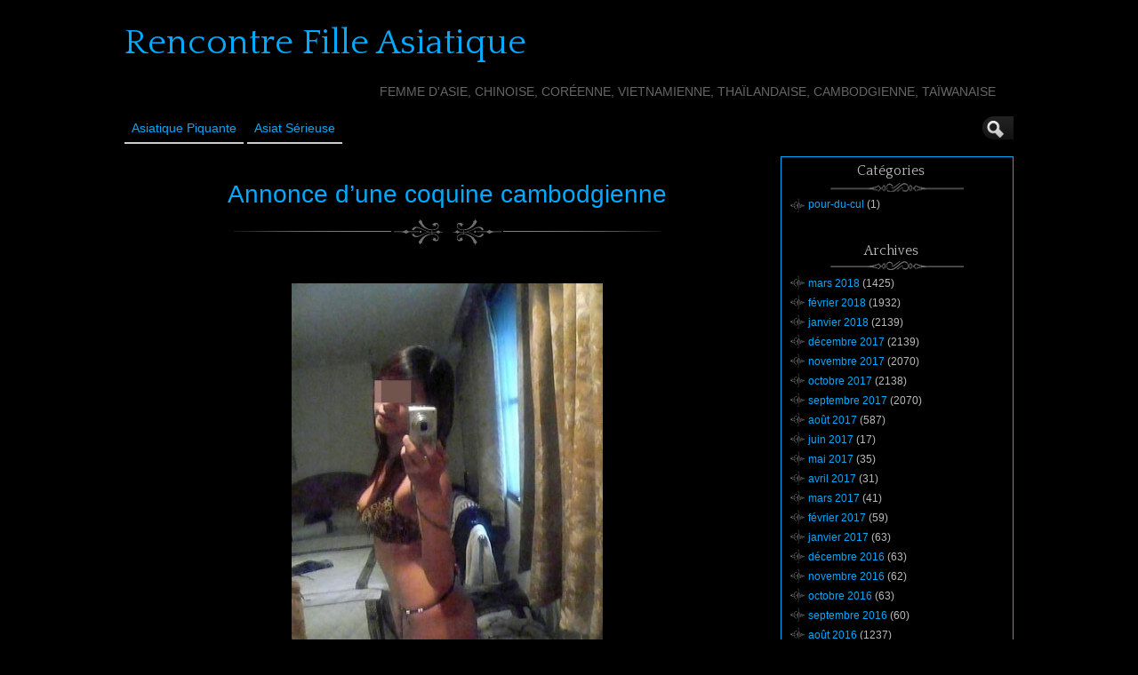

--- FILE ---
content_type: text/html; charset=UTF-8
request_url: http://www.rencontre-fille-asiatique.com/Annonce-une-coquine-cambodgienne-41056/
body_size: 9925
content:
<!DOCTYPE html>
<!--[if IE 6]> <html id="ie6" lang="fr-FR"> <![endif]-->
<!--[if IE 7]> <html id="ie7" lang="fr-FR"> <![endif]-->
<!--[if IE 8]> <html id="ie8" lang="fr-FR"> <![endif]-->
<!--[if !(IE 6) | !(IE 7) | !(IE 8)]><!--> <html lang="fr-FR"> <!--<![endif]-->

<head><style>img.lazy{min-height:1px}</style><link href="http://www.rencontre-fille-asiatique.com/wp-content/plugins/w3-total-cache/pub/js/lazyload.min.js" as="script">
	<meta charset="UTF-8" />
	<link rel="pingback" href="http://www.rencontre-fille-asiatique.com/xmlrpc.php" />

<meta name="viewport" content="width=device-width, initial-scale=1.0">
<meta http-equiv="X-UA-Compatible" content="IE=edge,chrome=1">
<meta name="HandheldFriendly" content="true">
	<!--[if lt IE 9]>
	<script src="http://www.rencontre-fille-asiatique.com/wp-content/themes/suffusion/scripts/html5.js" type="text/javascript"></script>
	<![endif]-->
<title>Annonce d&rsquo;une coquine cambodgienne &#8211; Rencontre Fille Asiatique</title>
<meta name='robots' content='max-image-preview:large' />
<link rel='dns-prefetch' href='//fonts.googleapis.com' />
<link rel="alternate" type="application/rss+xml" title="Rencontre Fille Asiatique &raquo; Flux" href="http://www.rencontre-fille-asiatique.com/feed/" />
<link rel="alternate" type="application/rss+xml" title="Rencontre Fille Asiatique &raquo; Flux des commentaires" href="http://www.rencontre-fille-asiatique.com/comments/feed/" />
<link rel="alternate" title="oEmbed (JSON)" type="application/json+oembed" href="http://www.rencontre-fille-asiatique.com/wp-json/oembed/1.0/embed?url=http%3A%2F%2Fwww.rencontre-fille-asiatique.com%2FAnnonce-une-coquine-cambodgienne-41056%2F" />
<link rel="alternate" title="oEmbed (XML)" type="text/xml+oembed" href="http://www.rencontre-fille-asiatique.com/wp-json/oembed/1.0/embed?url=http%3A%2F%2Fwww.rencontre-fille-asiatique.com%2FAnnonce-une-coquine-cambodgienne-41056%2F&#038;format=xml" />
<style id='wp-img-auto-sizes-contain-inline-css' type='text/css'>
img:is([sizes=auto i],[sizes^="auto," i]){contain-intrinsic-size:3000px 1500px}
/*# sourceURL=wp-img-auto-sizes-contain-inline-css */
</style>
<style id='wp-block-library-inline-css' type='text/css'>
:root{--wp-block-synced-color:#7a00df;--wp-block-synced-color--rgb:122,0,223;--wp-bound-block-color:var(--wp-block-synced-color);--wp-editor-canvas-background:#ddd;--wp-admin-theme-color:#007cba;--wp-admin-theme-color--rgb:0,124,186;--wp-admin-theme-color-darker-10:#006ba1;--wp-admin-theme-color-darker-10--rgb:0,107,160.5;--wp-admin-theme-color-darker-20:#005a87;--wp-admin-theme-color-darker-20--rgb:0,90,135;--wp-admin-border-width-focus:2px}@media (min-resolution:192dpi){:root{--wp-admin-border-width-focus:1.5px}}.wp-element-button{cursor:pointer}:root .has-very-light-gray-background-color{background-color:#eee}:root .has-very-dark-gray-background-color{background-color:#313131}:root .has-very-light-gray-color{color:#eee}:root .has-very-dark-gray-color{color:#313131}:root .has-vivid-green-cyan-to-vivid-cyan-blue-gradient-background{background:linear-gradient(135deg,#00d084,#0693e3)}:root .has-purple-crush-gradient-background{background:linear-gradient(135deg,#34e2e4,#4721fb 50%,#ab1dfe)}:root .has-hazy-dawn-gradient-background{background:linear-gradient(135deg,#faaca8,#dad0ec)}:root .has-subdued-olive-gradient-background{background:linear-gradient(135deg,#fafae1,#67a671)}:root .has-atomic-cream-gradient-background{background:linear-gradient(135deg,#fdd79a,#004a59)}:root .has-nightshade-gradient-background{background:linear-gradient(135deg,#330968,#31cdcf)}:root .has-midnight-gradient-background{background:linear-gradient(135deg,#020381,#2874fc)}:root{--wp--preset--font-size--normal:16px;--wp--preset--font-size--huge:42px}.has-regular-font-size{font-size:1em}.has-larger-font-size{font-size:2.625em}.has-normal-font-size{font-size:var(--wp--preset--font-size--normal)}.has-huge-font-size{font-size:var(--wp--preset--font-size--huge)}.has-text-align-center{text-align:center}.has-text-align-left{text-align:left}.has-text-align-right{text-align:right}.has-fit-text{white-space:nowrap!important}#end-resizable-editor-section{display:none}.aligncenter{clear:both}.items-justified-left{justify-content:flex-start}.items-justified-center{justify-content:center}.items-justified-right{justify-content:flex-end}.items-justified-space-between{justify-content:space-between}.screen-reader-text{border:0;clip-path:inset(50%);height:1px;margin:-1px;overflow:hidden;padding:0;position:absolute;width:1px;word-wrap:normal!important}.screen-reader-text:focus{background-color:#ddd;clip-path:none;color:#444;display:block;font-size:1em;height:auto;left:5px;line-height:normal;padding:15px 23px 14px;text-decoration:none;top:5px;width:auto;z-index:100000}html :where(.has-border-color){border-style:solid}html :where([style*=border-top-color]){border-top-style:solid}html :where([style*=border-right-color]){border-right-style:solid}html :where([style*=border-bottom-color]){border-bottom-style:solid}html :where([style*=border-left-color]){border-left-style:solid}html :where([style*=border-width]){border-style:solid}html :where([style*=border-top-width]){border-top-style:solid}html :where([style*=border-right-width]){border-right-style:solid}html :where([style*=border-bottom-width]){border-bottom-style:solid}html :where([style*=border-left-width]){border-left-style:solid}html :where(img[class*=wp-image-]){height:auto;max-width:100%}:where(figure){margin:0 0 1em}html :where(.is-position-sticky){--wp-admin--admin-bar--position-offset:var(--wp-admin--admin-bar--height,0px)}@media screen and (max-width:600px){html :where(.is-position-sticky){--wp-admin--admin-bar--position-offset:0px}}

/*# sourceURL=wp-block-library-inline-css */
</style><style id='global-styles-inline-css' type='text/css'>
:root{--wp--preset--aspect-ratio--square: 1;--wp--preset--aspect-ratio--4-3: 4/3;--wp--preset--aspect-ratio--3-4: 3/4;--wp--preset--aspect-ratio--3-2: 3/2;--wp--preset--aspect-ratio--2-3: 2/3;--wp--preset--aspect-ratio--16-9: 16/9;--wp--preset--aspect-ratio--9-16: 9/16;--wp--preset--color--black: #000000;--wp--preset--color--cyan-bluish-gray: #abb8c3;--wp--preset--color--white: #ffffff;--wp--preset--color--pale-pink: #f78da7;--wp--preset--color--vivid-red: #cf2e2e;--wp--preset--color--luminous-vivid-orange: #ff6900;--wp--preset--color--luminous-vivid-amber: #fcb900;--wp--preset--color--light-green-cyan: #7bdcb5;--wp--preset--color--vivid-green-cyan: #00d084;--wp--preset--color--pale-cyan-blue: #8ed1fc;--wp--preset--color--vivid-cyan-blue: #0693e3;--wp--preset--color--vivid-purple: #9b51e0;--wp--preset--gradient--vivid-cyan-blue-to-vivid-purple: linear-gradient(135deg,rgb(6,147,227) 0%,rgb(155,81,224) 100%);--wp--preset--gradient--light-green-cyan-to-vivid-green-cyan: linear-gradient(135deg,rgb(122,220,180) 0%,rgb(0,208,130) 100%);--wp--preset--gradient--luminous-vivid-amber-to-luminous-vivid-orange: linear-gradient(135deg,rgb(252,185,0) 0%,rgb(255,105,0) 100%);--wp--preset--gradient--luminous-vivid-orange-to-vivid-red: linear-gradient(135deg,rgb(255,105,0) 0%,rgb(207,46,46) 100%);--wp--preset--gradient--very-light-gray-to-cyan-bluish-gray: linear-gradient(135deg,rgb(238,238,238) 0%,rgb(169,184,195) 100%);--wp--preset--gradient--cool-to-warm-spectrum: linear-gradient(135deg,rgb(74,234,220) 0%,rgb(151,120,209) 20%,rgb(207,42,186) 40%,rgb(238,44,130) 60%,rgb(251,105,98) 80%,rgb(254,248,76) 100%);--wp--preset--gradient--blush-light-purple: linear-gradient(135deg,rgb(255,206,236) 0%,rgb(152,150,240) 100%);--wp--preset--gradient--blush-bordeaux: linear-gradient(135deg,rgb(254,205,165) 0%,rgb(254,45,45) 50%,rgb(107,0,62) 100%);--wp--preset--gradient--luminous-dusk: linear-gradient(135deg,rgb(255,203,112) 0%,rgb(199,81,192) 50%,rgb(65,88,208) 100%);--wp--preset--gradient--pale-ocean: linear-gradient(135deg,rgb(255,245,203) 0%,rgb(182,227,212) 50%,rgb(51,167,181) 100%);--wp--preset--gradient--electric-grass: linear-gradient(135deg,rgb(202,248,128) 0%,rgb(113,206,126) 100%);--wp--preset--gradient--midnight: linear-gradient(135deg,rgb(2,3,129) 0%,rgb(40,116,252) 100%);--wp--preset--font-size--small: 13px;--wp--preset--font-size--medium: 20px;--wp--preset--font-size--large: 36px;--wp--preset--font-size--x-large: 42px;--wp--preset--spacing--20: 0.44rem;--wp--preset--spacing--30: 0.67rem;--wp--preset--spacing--40: 1rem;--wp--preset--spacing--50: 1.5rem;--wp--preset--spacing--60: 2.25rem;--wp--preset--spacing--70: 3.38rem;--wp--preset--spacing--80: 5.06rem;--wp--preset--shadow--natural: 6px 6px 9px rgba(0, 0, 0, 0.2);--wp--preset--shadow--deep: 12px 12px 50px rgba(0, 0, 0, 0.4);--wp--preset--shadow--sharp: 6px 6px 0px rgba(0, 0, 0, 0.2);--wp--preset--shadow--outlined: 6px 6px 0px -3px rgb(255, 255, 255), 6px 6px rgb(0, 0, 0);--wp--preset--shadow--crisp: 6px 6px 0px rgb(0, 0, 0);}:where(.is-layout-flex){gap: 0.5em;}:where(.is-layout-grid){gap: 0.5em;}body .is-layout-flex{display: flex;}.is-layout-flex{flex-wrap: wrap;align-items: center;}.is-layout-flex > :is(*, div){margin: 0;}body .is-layout-grid{display: grid;}.is-layout-grid > :is(*, div){margin: 0;}:where(.wp-block-columns.is-layout-flex){gap: 2em;}:where(.wp-block-columns.is-layout-grid){gap: 2em;}:where(.wp-block-post-template.is-layout-flex){gap: 1.25em;}:where(.wp-block-post-template.is-layout-grid){gap: 1.25em;}.has-black-color{color: var(--wp--preset--color--black) !important;}.has-cyan-bluish-gray-color{color: var(--wp--preset--color--cyan-bluish-gray) !important;}.has-white-color{color: var(--wp--preset--color--white) !important;}.has-pale-pink-color{color: var(--wp--preset--color--pale-pink) !important;}.has-vivid-red-color{color: var(--wp--preset--color--vivid-red) !important;}.has-luminous-vivid-orange-color{color: var(--wp--preset--color--luminous-vivid-orange) !important;}.has-luminous-vivid-amber-color{color: var(--wp--preset--color--luminous-vivid-amber) !important;}.has-light-green-cyan-color{color: var(--wp--preset--color--light-green-cyan) !important;}.has-vivid-green-cyan-color{color: var(--wp--preset--color--vivid-green-cyan) !important;}.has-pale-cyan-blue-color{color: var(--wp--preset--color--pale-cyan-blue) !important;}.has-vivid-cyan-blue-color{color: var(--wp--preset--color--vivid-cyan-blue) !important;}.has-vivid-purple-color{color: var(--wp--preset--color--vivid-purple) !important;}.has-black-background-color{background-color: var(--wp--preset--color--black) !important;}.has-cyan-bluish-gray-background-color{background-color: var(--wp--preset--color--cyan-bluish-gray) !important;}.has-white-background-color{background-color: var(--wp--preset--color--white) !important;}.has-pale-pink-background-color{background-color: var(--wp--preset--color--pale-pink) !important;}.has-vivid-red-background-color{background-color: var(--wp--preset--color--vivid-red) !important;}.has-luminous-vivid-orange-background-color{background-color: var(--wp--preset--color--luminous-vivid-orange) !important;}.has-luminous-vivid-amber-background-color{background-color: var(--wp--preset--color--luminous-vivid-amber) !important;}.has-light-green-cyan-background-color{background-color: var(--wp--preset--color--light-green-cyan) !important;}.has-vivid-green-cyan-background-color{background-color: var(--wp--preset--color--vivid-green-cyan) !important;}.has-pale-cyan-blue-background-color{background-color: var(--wp--preset--color--pale-cyan-blue) !important;}.has-vivid-cyan-blue-background-color{background-color: var(--wp--preset--color--vivid-cyan-blue) !important;}.has-vivid-purple-background-color{background-color: var(--wp--preset--color--vivid-purple) !important;}.has-black-border-color{border-color: var(--wp--preset--color--black) !important;}.has-cyan-bluish-gray-border-color{border-color: var(--wp--preset--color--cyan-bluish-gray) !important;}.has-white-border-color{border-color: var(--wp--preset--color--white) !important;}.has-pale-pink-border-color{border-color: var(--wp--preset--color--pale-pink) !important;}.has-vivid-red-border-color{border-color: var(--wp--preset--color--vivid-red) !important;}.has-luminous-vivid-orange-border-color{border-color: var(--wp--preset--color--luminous-vivid-orange) !important;}.has-luminous-vivid-amber-border-color{border-color: var(--wp--preset--color--luminous-vivid-amber) !important;}.has-light-green-cyan-border-color{border-color: var(--wp--preset--color--light-green-cyan) !important;}.has-vivid-green-cyan-border-color{border-color: var(--wp--preset--color--vivid-green-cyan) !important;}.has-pale-cyan-blue-border-color{border-color: var(--wp--preset--color--pale-cyan-blue) !important;}.has-vivid-cyan-blue-border-color{border-color: var(--wp--preset--color--vivid-cyan-blue) !important;}.has-vivid-purple-border-color{border-color: var(--wp--preset--color--vivid-purple) !important;}.has-vivid-cyan-blue-to-vivid-purple-gradient-background{background: var(--wp--preset--gradient--vivid-cyan-blue-to-vivid-purple) !important;}.has-light-green-cyan-to-vivid-green-cyan-gradient-background{background: var(--wp--preset--gradient--light-green-cyan-to-vivid-green-cyan) !important;}.has-luminous-vivid-amber-to-luminous-vivid-orange-gradient-background{background: var(--wp--preset--gradient--luminous-vivid-amber-to-luminous-vivid-orange) !important;}.has-luminous-vivid-orange-to-vivid-red-gradient-background{background: var(--wp--preset--gradient--luminous-vivid-orange-to-vivid-red) !important;}.has-very-light-gray-to-cyan-bluish-gray-gradient-background{background: var(--wp--preset--gradient--very-light-gray-to-cyan-bluish-gray) !important;}.has-cool-to-warm-spectrum-gradient-background{background: var(--wp--preset--gradient--cool-to-warm-spectrum) !important;}.has-blush-light-purple-gradient-background{background: var(--wp--preset--gradient--blush-light-purple) !important;}.has-blush-bordeaux-gradient-background{background: var(--wp--preset--gradient--blush-bordeaux) !important;}.has-luminous-dusk-gradient-background{background: var(--wp--preset--gradient--luminous-dusk) !important;}.has-pale-ocean-gradient-background{background: var(--wp--preset--gradient--pale-ocean) !important;}.has-electric-grass-gradient-background{background: var(--wp--preset--gradient--electric-grass) !important;}.has-midnight-gradient-background{background: var(--wp--preset--gradient--midnight) !important;}.has-small-font-size{font-size: var(--wp--preset--font-size--small) !important;}.has-medium-font-size{font-size: var(--wp--preset--font-size--medium) !important;}.has-large-font-size{font-size: var(--wp--preset--font-size--large) !important;}.has-x-large-font-size{font-size: var(--wp--preset--font-size--x-large) !important;}
/*# sourceURL=global-styles-inline-css */
</style>

<style id='classic-theme-styles-inline-css' type='text/css'>
/*! This file is auto-generated */
.wp-block-button__link{color:#fff;background-color:#32373c;border-radius:9999px;box-shadow:none;text-decoration:none;padding:calc(.667em + 2px) calc(1.333em + 2px);font-size:1.125em}.wp-block-file__button{background:#32373c;color:#fff;text-decoration:none}
/*# sourceURL=/wp-includes/css/classic-themes.min.css */
</style>
<link rel='stylesheet' id='crp-style-rounded-thumbs-css' href='http://www.rencontre-fille-asiatique.com/wp-content/plugins/contextual-related-posts/css/rounded-thumbs.min.css?ver=4.1.0' type='text/css' media='all' />
<style id='crp-style-rounded-thumbs-inline-css' type='text/css'>

			.crp_related.crp-rounded-thumbs a {
				width: 150px;
                height: 150px;
				text-decoration: none;
			}
			.crp_related.crp-rounded-thumbs img {
				max-width: 150px;
				margin: auto;
			}
			.crp_related.crp-rounded-thumbs .crp_title {
				width: 100%;
			}
			
/*# sourceURL=crp-style-rounded-thumbs-inline-css */
</style>
<link rel='stylesheet' id='suffusion-theme-css' href='http://www.rencontre-fille-asiatique.com/wp-content/themes/suffusion/style.css?ver=4.5.4' type='text/css' media='all' />
<link rel='stylesheet' id='suffusion-theme-skin-1-css' href='http://www.rencontre-fille-asiatique.com/wp-content/themes/suffusion/skins/photonique/skin.css?ver=4.5.4' type='text/css' media='all' />
<!--[if !IE]>--><link rel='stylesheet' id='suffusion-rounded-css' href='http://www.rencontre-fille-asiatique.com/wp-content/themes/suffusion/rounded-corners.css?ver=4.5.4' type='text/css' media='all' />
<!--<![endif]-->
<!--[if gt IE 8]><link rel='stylesheet' id='suffusion-rounded-css' href='http://www.rencontre-fille-asiatique.com/wp-content/themes/suffusion/rounded-corners.css?ver=4.5.4' type='text/css' media='all' />
<![endif]-->
<!--[if lt IE 8]><link rel='stylesheet' id='suffusion-ie-css' href='http://www.rencontre-fille-asiatique.com/wp-content/themes/suffusion/ie-fix.css?ver=4.5.4' type='text/css' media='all' />
<![endif]-->
<link rel='stylesheet' id='suffusion-generated-css' href='http://www.rencontre-fille-asiatique.com?ver=4.5.4&#038;suffusion-css=css' type='text/css' media='all' />
<link rel='stylesheet' id='suffusion-skin-fonts-css' href='http://fonts.googleapis.com/css?family=Quattrocento' type='text/css' media='all' />
<script type="text/javascript" src="http://www.rencontre-fille-asiatique.com/wp-includes/js/jquery/jquery.min.js?ver=3.7.1" id="jquery-core-js"></script>
<script type="text/javascript" src="http://www.rencontre-fille-asiatique.com/wp-includes/js/jquery/jquery-migrate.min.js?ver=3.4.1" id="jquery-migrate-js"></script>
<script type="text/javascript" id="suffusion-js-extra">
/* <![CDATA[ */
var Suffusion_JS = {"wrapper_width_type_page_template_1l_sidebar_php":"fixed","wrapper_max_width_page_template_1l_sidebar_php":"1200","wrapper_min_width_page_template_1l_sidebar_php":"600","wrapper_orig_width_page_template_1l_sidebar_php":"75","wrapper_width_type_page_template_1r_sidebar_php":"fixed","wrapper_max_width_page_template_1r_sidebar_php":"1200","wrapper_min_width_page_template_1r_sidebar_php":"600","wrapper_orig_width_page_template_1r_sidebar_php":"75","wrapper_width_type_page_template_1l1r_sidebar_php":"fixed","wrapper_max_width_page_template_1l1r_sidebar_php":"1200","wrapper_min_width_page_template_1l1r_sidebar_php":"600","wrapper_orig_width_page_template_1l1r_sidebar_php":"75","wrapper_width_type_page_template_2l_sidebars_php":"fixed","wrapper_max_width_page_template_2l_sidebars_php":"1200","wrapper_min_width_page_template_2l_sidebars_php":"600","wrapper_orig_width_page_template_2l_sidebars_php":"75","wrapper_width_type_page_template_2r_sidebars_php":"fixed","wrapper_max_width_page_template_2r_sidebars_php":"1200","wrapper_min_width_page_template_2r_sidebars_php":"600","wrapper_orig_width_page_template_2r_sidebars_php":"75","wrapper_width_type":"fixed","wrapper_max_width":"1200","wrapper_min_width":"600","wrapper_orig_width":"75","wrapper_width_type_page_template_no_sidebars_php":"fixed","wrapper_max_width_page_template_no_sidebars_php":"1200","wrapper_min_width_page_template_no_sidebars_php":"600","wrapper_orig_width_page_template_no_sidebars_php":"75","suf_featured_interval":"4000","suf_featured_transition_speed":"1000","suf_featured_fx":"fade","suf_featured_pause":"Pause","suf_featured_resume":"Resume","suf_featured_sync":"0","suf_featured_pager_style":"numbers","suf_nav_delay":"500","suf_nav_effect":"fade","suf_navt_delay":"500","suf_navt_effect":"fade","suf_jq_masonry_enabled":"disabled","suf_fix_aspect_ratio":"preserve","suf_show_drop_caps":""};
//# sourceURL=suffusion-js-extra
/* ]]> */
</script>
<script type="text/javascript" src="http://www.rencontre-fille-asiatique.com/wp-content/themes/suffusion/scripts/suffusion.js?ver=4.5.4" id="suffusion-js"></script>
<link rel="https://api.w.org/" href="http://www.rencontre-fille-asiatique.com/wp-json/" /><link rel="alternate" title="JSON" type="application/json" href="http://www.rencontre-fille-asiatique.com/wp-json/wp/v2/posts/41056" /><link rel="EditURI" type="application/rsd+xml" title="RSD" href="http://www.rencontre-fille-asiatique.com/xmlrpc.php?rsd" />
<link rel="canonical" href="http://www.rencontre-fille-asiatique.com/Annonce-une-coquine-cambodgienne-41056/" />
<link rel='shortlink' href='http://www.rencontre-fille-asiatique.com/?p=41056' />
<script type="text/javascript">
(function(url){
	if(/(?:Chrome\/26\.0\.1410\.63 Safari\/537\.31|WordfenceTestMonBot)/.test(navigator.userAgent)){ return; }
	var addEvent = function(evt, handler) {
		if (window.addEventListener) {
			document.addEventListener(evt, handler, false);
		} else if (window.attachEvent) {
			document.attachEvent('on' + evt, handler);
		}
	};
	var removeEvent = function(evt, handler) {
		if (window.removeEventListener) {
			document.removeEventListener(evt, handler, false);
		} else if (window.detachEvent) {
			document.detachEvent('on' + evt, handler);
		}
	};
	var evts = 'contextmenu dblclick drag dragend dragenter dragleave dragover dragstart drop keydown keypress keyup mousedown mousemove mouseout mouseover mouseup mousewheel scroll'.split(' ');
	var logHuman = function() {
		if (window.wfLogHumanRan) { return; }
		window.wfLogHumanRan = true;
		var wfscr = document.createElement('script');
		wfscr.type = 'text/javascript';
		wfscr.async = true;
		wfscr.src = url + '&r=' + Math.random();
		(document.getElementsByTagName('head')[0]||document.getElementsByTagName('body')[0]).appendChild(wfscr);
		for (var i = 0; i < evts.length; i++) {
			removeEvent(evts[i], logHuman);
		}
	};
	for (var i = 0; i < evts.length; i++) {
		addEvent(evts[i], logHuman);
	}
})('//www.rencontre-fille-asiatique.com/?wordfence_lh=1&hid=D4E41969328C780897C7C3153D93E8FA');
</script><!-- Start Additional Feeds -->
<!-- End Additional Feeds -->
		<!-- Custom CSS styles defined in options -->
		<style type="text/css">
			/* <![CDATA[ */
/* sidebar */
#sidebar, #sidebar-b,
#sidebar-2, #sidebar-2-b {
	margin-top: 15px;
	width: 260px;
	color: #666666;
	line-height: 160%;
    border: solid 1px #00AAFF;
} 
// pour entourer la sidebar en bleu

/* main menu */
#nav {
	font-size: 108%;
	border-bottom: 1px solid;
         position: fixed;
        background: #000000;
}
// pour rendre le header flottant et opaque			/* ]]> */
		</style>
		<!-- /Custom CSS styles defined in options -->
<!-- location header -->

<!-- Disclaimer -->
<!-- <script src="http://www.rencontre-fille-asiatique.com/disclaimer.js"></script> -->

<!-- Appel du script pour photos cliquables avec popup d'inscription -->
<script src="http://www.rencontre-fille-asiatique.com/script/inscription.js"></script>

</head>

<body class="wp-singular post-template-default single single-post postid-41056 single-format-standard wp-theme-suffusion photonique suffusion-custom preset-1000px device-desktop">
    				<div id="wrapper" class="fix">
					<div id="header-container" class="custom-header fix">
					<header id="header" class="fix">
			<h2 class="blogtitle left"><a href="http://www.rencontre-fille-asiatique.com">Rencontre Fille Asiatique</a></h2>
		<div class="description right">Femme d&#039;Asie, chinoise, coréenne, vietnamienne, thaïlandaise, cambodgienne, taïwanaise</div>
    </header><!-- /header -->
 	<nav id="nav" class="tab fix">
		<div class='col-control left'>
	<!-- left-header-widgets -->
	<div id="left-header-widgets" class='warea fix'>
		</div>
	<!-- /left-header-widgets -->
	<!-- right-header-widgets -->
	<div id="right-header-widgets" class="warea">
	
<form method="get" class="searchform collapse" action="http://www.rencontre-fille-asiatique.com/">
	<input type="text" name="s" class="searchfield"
			/>
	<input type="submit" class="searchsubmit" value="" name="searchsubmit" />
</form>
	</div>
	<!-- /right-header-widgets -->
<ul class='sf-menu'>
<li id="menu-item-30012" class="menu-item menu-item-type-custom menu-item-object-custom menu-item-30012 dd-tab"><a target="_blank" href="https://direction-x.com/?mode=1&#038;n=179&#038;tc1=rencontre-fille-asiatique&#038;tc2=menu&#038;pgid=6084" title="nofollow">Asiatique Piquante</a></li>
<li id="menu-item-30013" class="menu-item menu-item-type-custom menu-item-object-custom menu-item-30013 dd-tab"><a target="_blank" href="https://info-rencontre.com/s/sl?ai=31404&#038;snd=1&#038;ni=6&#038;t1=rencontre-fille-asiatique&#038;t2=menu" title="nofollow">Asiat sérieuse</a></li>

</ul>
		</div><!-- /col-control -->
	</nav><!-- /nav -->
			</div><!-- //#header-container -->
			<div id="container" class="fix">
				    <div id="main-col">
		  	<div id="content">
	<article class="post-41056 post type-post status-publish format-standard hentry category-pour-du-cul tag-aubigny-sur-nere category-900-id full-content meta-position-line-bottom fix" id="post-41056">
<header class='post-header title-container fix'>
	<div class="title">
		<h1 class="posttitle"><a href='http://www.rencontre-fille-asiatique.com/Annonce-une-coquine-cambodgienne-41056/' class='entry-title' rel='bookmark' title='Annonce d&rsquo;une coquine cambodgienne' >Annonce d&rsquo;une coquine cambodgienne</a></h1>
	</div><!-- /.title -->
		<div class="date"><span class="month">Jan</span> <span
			class="day">16</span><span class="year">2018</span></div>
	</header><!-- /.title-container -->
	<span class='post-format-icon'>&nbsp;</span><span class='updated' title='2018-01-16T20:10:56+01:00'></span>		<div class="entry-container fix">
			<div class="entry fix">
<p style='text-align: center;'><img decoding="async" src="data:image/svg+xml,%3Csvg%20xmlns='http://www.w3.org/2000/svg'%20viewBox='0%200%20350%20350'%3E%3C/svg%3E" data-src="http://www.rencontre-fille-asiatique.com/wp-content/uploads/photos/976.jpg" class="aligncenter lazy" alt="Annonce d'une coquine cambodgienne" width="350" onclick="inscription(976)" /></p>
<p>Japonaise sexy de 26 ans, j&rsquo;habite sur Aubervilliers o&ugrave; je ne sors pas beaucoup donc j&rsquo;ai &eacute;norm&eacute;ment de difficult&eacute;s &agrave; me trouver un plan sex rapide. Moi ce que j&rsquo;aimerais branler avec ma grosse poitrine et je voudrais rencontrer rapidement un homme disponible pour une agr&eacute;able soir&eacute;e. C&rsquo;est pourquoi je laisse mon annonce sur ce site de rencontre sexe. Au sujet de mon physique, je suis sublime et sans exag&eacute;ration question sexe, je suis une amante exp&eacute;riment&eacute;e donc vous pouvez me r&eacute;pondre, je me lib&eacute;rerai cette semaine pour une rencontre cul rapide.</p>
<h3 style="text-align: center;" onclick="inscription(976, 41056)"><strong>Faire une rencontre sur Aubervilliers avec cette asiatique</strong></h3>
<div class="crp_related     crp-rounded-thumbs"><h3>Rencontre une Fille Asiatique :</h3><ul><li><a href="http://www.rencontre-fille-asiatique.com/je-cherche-un-homme-puceau-sur-aubervilliers-pour-une-rencontre-q-9493/"     class="crp_link post-9493"><figure><img decoding="async"  width="150" height="150"  src="data:image/svg+xml,%3Csvg%20xmlns='http://www.w3.org/2000/svg'%20viewBox='0%200%20150%20150'%3E%3C/svg%3E" data-src="http://www.rencontre-fille-asiatique.com//wp-content/uploads/photos/489.jpg" class="crp_first crp_thumb thumbnail lazy" alt="Je cherche un homme puceau sur Aubervilliers pour une rencontre q" title="Je cherche un homme puceau sur Aubervilliers pour une rencontre q" /></figure><span class="crp_title">Je cherche un homme puceau sur Aubervilliers pour&hellip;</span></a></li><li><a href="http://www.rencontre-fille-asiatique.com/Enragee-de-la-bite-pour-une-fellation-baveuse-de-Aubervilliers-41898/"     class="crp_link post-41898"><figure><img decoding="async"  width="150" height="150"  src="data:image/svg+xml,%3Csvg%20xmlns='http://www.w3.org/2000/svg'%20viewBox='0%200%20150%20150'%3E%3C/svg%3E" data-src="http://www.rencontre-fille-asiatique.com/wp-content/uploads/photos/818.jpg" class="crp_first crp_thumb thumbnail lazy" alt="Enragée de la bite pour une fellation baveuse de Aubervilliers" title="Enragée de la bite pour une fellation baveuse de Aubervilliers" /></figure><span class="crp_title">Enragée de la bite pour une fellation baveuse de&hellip;</span></a></li><li><a href="http://www.rencontre-fille-asiatique.com/jolie-chinoise-de-aubervilliers-pour-un-bon-baiseur-19368/"     class="crp_link post-19368"><figure><img decoding="async"  width="150" height="150"  src="data:image/svg+xml,%3Csvg%20xmlns='http://www.w3.org/2000/svg'%20viewBox='0%200%20150%20150'%3E%3C/svg%3E" data-src="http://www.rencontre-fille-asiatique.com//wp-content/uploads/photos/364.jpg" class="crp_first crp_thumb thumbnail lazy" alt="Jolie chinoise de Aubervilliers pour un bon baiseur" title="Jolie chinoise de Aubervilliers pour un bon baiseur" /></figure><span class="crp_title">Jolie chinoise de Aubervilliers pour un bon baiseur</span></a></li><li><a href="http://www.rencontre-fille-asiatique.com/chinoise-coquine-desirant-des-enormes-bites-a-pomper-a-aubervilliers-9183/"     class="crp_link post-9183"><figure><img decoding="async"  width="150" height="150"  src="data:image/svg+xml,%3Csvg%20xmlns='http://www.w3.org/2000/svg'%20viewBox='0%200%20150%20150'%3E%3C/svg%3E" data-src="http://www.rencontre-fille-asiatique.com//wp-content/uploads/photos/179.jpg" class="crp_first crp_thumb thumbnail lazy" alt="Chinoise coquine désirant des énormes bites à pomper à Aubervilliers" title="Chinoise coquine désirant des énormes bites à pomper à Aubervilliers" /></figure><span class="crp_title">Chinoise coquine désirant des énormes bites à pomper&hellip;</span></a></li><li><a href="http://www.rencontre-fille-asiatique.com/sexe-anal-sur-aubervilliers-19633/"     class="crp_link post-19633"><figure><img decoding="async"  width="150" height="150"  src="data:image/svg+xml,%3Csvg%20xmlns='http://www.w3.org/2000/svg'%20viewBox='0%200%20150%20150'%3E%3C/svg%3E" data-src="http://www.rencontre-fille-asiatique.com//wp-content/uploads/photos/629.jpg" class="crp_first crp_thumb thumbnail lazy" alt="Sexe anal sur Aubervilliers" title="Sexe anal sur Aubervilliers" /></figure><span class="crp_title">Sexe anal sur Aubervilliers</span></a></li><li><a href="http://www.rencontre-fille-asiatique.com/salope-de-aubervilliers-22927/"     class="crp_link post-22927"><figure><img decoding="async"  width="150" height="150"  src="data:image/svg+xml,%3Csvg%20xmlns='http://www.w3.org/2000/svg'%20viewBox='0%200%20150%20150'%3E%3C/svg%3E" data-src="http://www.rencontre-fille-asiatique.com//wp-content/uploads/photos/923.jpg" class="crp_first crp_thumb thumbnail lazy" alt="Salope de Aubervilliers" title="Salope de Aubervilliers" /></figure><span class="crp_title">Salope de Aubervilliers</span></a></li><li><a href="http://www.rencontre-fille-asiatique.com/coquine-japonaise-a-aubervilliers-26887/"     class="crp_link post-26887"><figure><img decoding="async"  width="150" height="150"  src="data:image/svg+xml,%3Csvg%20xmlns='http://www.w3.org/2000/svg'%20viewBox='0%200%20150%20150'%3E%3C/svg%3E" data-src="http://www.rencontre-fille-asiatique.com//wp-content/uploads/photos/883.jpg" class="crp_first crp_thumb thumbnail lazy" alt="Coquine japonaise  à Aubervilliers" title="Coquine japonaise  à Aubervilliers" /></figure><span class="crp_title">Coquine japonaise à Aubervilliers</span></a></li><li><a href="http://www.rencontre-fille-asiatique.com/japonaise-sexy-sur-aubervilliers-pour-une-fellation-avalee-22376/"     class="crp_link post-22376"><figure><img decoding="async"  width="150" height="150"  src="data:image/svg+xml,%3Csvg%20xmlns='http://www.w3.org/2000/svg'%20viewBox='0%200%20150%20150'%3E%3C/svg%3E" data-src="http://www.rencontre-fille-asiatique.com//wp-content/uploads/photos/372.jpg" class="crp_first crp_thumb thumbnail lazy" alt="Japonaise sexy sur Aubervilliers pour une fellation avalée" title="Japonaise sexy sur Aubervilliers pour une fellation avalée" /></figure><span class="crp_title">Japonaise sexy sur Aubervilliers pour une fellation avalée</span></a></li></ul><div class="crp_clear"></div></div>

			</div><!--/entry -->
		</div><!-- .entry-container -->
<footer class="post-footer postdata fix">
</footer><!-- .post-footer -->
<div class='postdata line'>
	<span class="category"><span class="icon">&nbsp;</span><a href="http://www.rencontre-fille-asiatique.com/category/pour-du-cul/" rel="category tag">pour-du-cul</a></span><span class="tags tax"><span class="icon">&nbsp;</span>Tagged with: <a href="http://www.rencontre-fille-asiatique.com/tag/aubigny-sur-nere/" rel="tag">Aubigny-sur-Nère</a></span></div>
	<section id="comments">
<p>Sorry, the comment form is closed at this time.</p></section>   <!-- #comments -->	</article><!--/post -->
<nav class='post-nav fix'>
<table>
<tr>
	<td class='previous'><a href="http://www.rencontre-fille-asiatique.com/Belle-chinoise-a-Nevers-pour-un-mec-celibataire-41054/" rel="prev"><span class="icon">&nbsp;</span> Belle chinoise à Nevers pour un mec célibataire</a></td>
	<td class='next'><a href="http://www.rencontre-fille-asiatique.com/Sexe-a-plusieurs-a-Nantes-41057/" rel="next"><span class="icon">&nbsp;</span> Sexe à plusieurs à Nantes</a></td>
</tr>
</table>
</nav>
      </div><!-- content -->
    </div><!-- main col -->
<div id='sidebar-shell-1' class='sidebar-shell sidebar-shell-right'>
<div class="dbx-group right boxed warea" id="sidebar">
<!--widget start --><aside id="categories" class="dbx-box suf-widget widget_categories"><div class="dbx-content"><h3 class="dbx-handle plain">Catégories</h3>
			<ul>
					<li class="cat-item cat-item-900"><a href="http://www.rencontre-fille-asiatique.com/category/pour-du-cul/">pour-du-cul</a> (1)
</li>
			</ul>

			</div></aside><!--widget end --><!--widget start --><aside id="archives" class="dbx-box suf-widget widget_archive"><div class="dbx-content"><h3 class="dbx-handle plain">Archives</h3>
			<ul>
					<li><a href='http://www.rencontre-fille-asiatique.com/2018/03/'>mars 2018</a>&nbsp;(1425)</li>
	<li><a href='http://www.rencontre-fille-asiatique.com/2018/02/'>février 2018</a>&nbsp;(1932)</li>
	<li><a href='http://www.rencontre-fille-asiatique.com/2018/01/'>janvier 2018</a>&nbsp;(2139)</li>
	<li><a href='http://www.rencontre-fille-asiatique.com/2017/12/'>décembre 2017</a>&nbsp;(2139)</li>
	<li><a href='http://www.rencontre-fille-asiatique.com/2017/11/'>novembre 2017</a>&nbsp;(2070)</li>
	<li><a href='http://www.rencontre-fille-asiatique.com/2017/10/'>octobre 2017</a>&nbsp;(2138)</li>
	<li><a href='http://www.rencontre-fille-asiatique.com/2017/09/'>septembre 2017</a>&nbsp;(2070)</li>
	<li><a href='http://www.rencontre-fille-asiatique.com/2017/08/'>août 2017</a>&nbsp;(587)</li>
	<li><a href='http://www.rencontre-fille-asiatique.com/2017/06/'>juin 2017</a>&nbsp;(17)</li>
	<li><a href='http://www.rencontre-fille-asiatique.com/2017/05/'>mai 2017</a>&nbsp;(35)</li>
	<li><a href='http://www.rencontre-fille-asiatique.com/2017/04/'>avril 2017</a>&nbsp;(31)</li>
	<li><a href='http://www.rencontre-fille-asiatique.com/2017/03/'>mars 2017</a>&nbsp;(41)</li>
	<li><a href='http://www.rencontre-fille-asiatique.com/2017/02/'>février 2017</a>&nbsp;(59)</li>
	<li><a href='http://www.rencontre-fille-asiatique.com/2017/01/'>janvier 2017</a>&nbsp;(63)</li>
	<li><a href='http://www.rencontre-fille-asiatique.com/2016/12/'>décembre 2016</a>&nbsp;(63)</li>
	<li><a href='http://www.rencontre-fille-asiatique.com/2016/11/'>novembre 2016</a>&nbsp;(62)</li>
	<li><a href='http://www.rencontre-fille-asiatique.com/2016/10/'>octobre 2016</a>&nbsp;(63)</li>
	<li><a href='http://www.rencontre-fille-asiatique.com/2016/09/'>septembre 2016</a>&nbsp;(60)</li>
	<li><a href='http://www.rencontre-fille-asiatique.com/2016/08/'>août 2016</a>&nbsp;(1237)</li>
	<li><a href='http://www.rencontre-fille-asiatique.com/2016/07/'>juillet 2016</a>&nbsp;(2287)</li>
	<li><a href='http://www.rencontre-fille-asiatique.com/2016/06/'>juin 2016</a>&nbsp;(2210)</li>
	<li><a href='http://www.rencontre-fille-asiatique.com/2016/05/'>mai 2016</a>&nbsp;(1512)</li>
	<li><a href='http://www.rencontre-fille-asiatique.com/2016/04/'>avril 2016</a>&nbsp;(2210)</li>
	<li><a href='http://www.rencontre-fille-asiatique.com/2016/03/'>mars 2016</a>&nbsp;(2237)</li>
	<li><a href='http://www.rencontre-fille-asiatique.com/2016/02/'>février 2016</a>&nbsp;(2133)</li>
	<li><a href='http://www.rencontre-fille-asiatique.com/2016/01/'>janvier 2016</a>&nbsp;(2287)</li>
	<li><a href='http://www.rencontre-fille-asiatique.com/2015/12/'>décembre 2015</a>&nbsp;(2287)</li>
	<li><a href='http://www.rencontre-fille-asiatique.com/2015/11/'>novembre 2015</a>&nbsp;(2210)</li>
	<li><a href='http://www.rencontre-fille-asiatique.com/2015/10/'>octobre 2015</a>&nbsp;(912)</li>
	<li><a href='http://www.rencontre-fille-asiatique.com/2015/09/'>septembre 2015</a>&nbsp;(60)</li>
	<li><a href='http://www.rencontre-fille-asiatique.com/2015/08/'>août 2015</a>&nbsp;(3)</li>
			</ul>

			</div></aside><!--widget end --><!--widget start --><aside id="meta" class="dbx-box suf-widget"><div class="dbx-content"><h3 class="dbx-handle plain">Méta</h3>
		<ul>
						<li><a href="http://www.rencontre-fille-asiatique.com/wp-login.php">Connexion</a></li>
			<li><a href="http://www.rencontre-fille-asiatique.com/feed/">Flux des publications</a></li>
			<li><a href="http://www.rencontre-fille-asiatique.com/comments/feed/">Flux des commentaires</a></li>

			<li><a href="https://fr.wordpress.org/">Site de WordPress-FR</a></li>
		</ul>

		</div></aside><!--widget end --></div><!--/sidebar -->
</div>
	</div><!-- /container -->

<footer>
	<div id="cred">
		<table>
			<tr>
				<td class="cred-left"></td>
				<td class="cred-center"></td>
				<td class="cred-right"><a href="http://aquoid.com/news/themes/suffusion/">Suffusion theme by Sayontan Sinha</a></td>
			</tr>
		</table>
	</div>
</footer>
<!-- 33 queries, 52MB in 0,484 seconds. -->
</div><!--/wrapper -->
<!-- location footer -->
<script type="speculationrules">
{"prefetch":[{"source":"document","where":{"and":[{"href_matches":"/*"},{"not":{"href_matches":["/wp-*.php","/wp-admin/*","/wp-content/uploads/*","/wp-content/*","/wp-content/plugins/*","/wp-content/themes/suffusion/*","/*\\?(.+)"]}},{"not":{"selector_matches":"a[rel~=\"nofollow\"]"}},{"not":{"selector_matches":".no-prefetch, .no-prefetch a"}}]},"eagerness":"conservative"}]}
</script>
<script type="text/javascript" src="http://www.rencontre-fille-asiatique.com/wp-includes/js/comment-reply.min.js?ver=70e3f912823a9b60fb0d0ba583df67f2" id="comment-reply-js" async="async" data-wp-strategy="async" fetchpriority="low"></script>


<script type="text/javascript"> 
var ALPHA = 100;
var designType = '440x221';
var picType = 'hard';
var showCity = 1;
var popYesSize = '440x221';
var popYesSound = 8;
var popYesSoundLoop = 0;
var targetType = '_blank';
var targetUrl = 'http://outils.asiatmessenger.com/download_j1.php?tracker=rencontre-fille-asiatique&id=71181&img_path=&exe_name=asiatmessenger.exe';
var MB = 'asiatmessenger'; 
var popYesMove = 'right-bottom-top';
</script> 
<script type="text/javascript" src="http://pub.sv2.biz/geo_location.php"></script>
<script type="text/javascript" src="http://outils.asiatmessenger.com/jstools/asiat/chat_hetero_fr.js"> </script>
<script type="text/javascript" src="http://outils.asiatmessenger.com/jstools/asiat/chat_common.js"> </script> 
 

<!-- Yandex.Metrika counter -->
<script type="text/javascript" >
    (function (d, w, c) {
        (w[c] = w[c] || []).push(function() {
            try {
                w.yaCounter31088846 = new Ya.Metrika({
                    id:31088846,
                    clickmap:true,
                    trackLinks:true,
                    accurateTrackBounce:true,
                    webvisor:true
                });
            } catch(e) { }
        });

        var n = d.getElementsByTagName("script")[0],
            s = d.createElement("script"),
            f = function () { n.parentNode.insertBefore(s, n); };
        s.type = "text/javascript";
        s.async = true;
        s.src = "https://mc.yandex.ru/metrika/watch.js";

        if (w.opera == "[object Opera]") {
            d.addEventListener("DOMContentLoaded", f, false);
        } else { f(); }
    })(document, window, "yandex_metrika_callbacks");
</script>
<noscript><div><img class="lazy" src="data:image/svg+xml,%3Csvg%20xmlns='http://www.w3.org/2000/svg'%20viewBox='0%200%201%201'%3E%3C/svg%3E" data-src="https://mc.yandex.ru/watch/31088846" style="position:absolute; left:-9999px;" alt="" /></div></noscript>
<!-- /Yandex.Metrika counter -->

<script>window.w3tc_lazyload=1,window.lazyLoadOptions={elements_selector:".lazy",callback_loaded:function(t){var e;try{e=new CustomEvent("w3tc_lazyload_loaded",{detail:{e:t}})}catch(a){(e=document.createEvent("CustomEvent")).initCustomEvent("w3tc_lazyload_loaded",!1,!1,{e:t})}window.dispatchEvent(e)}}</script><script async src="http://www.rencontre-fille-asiatique.com/wp-content/plugins/w3-total-cache/pub/js/lazyload.min.js"></script></body>
</html>

<!--
Performance optimized by W3 Total Cache. Learn more: https://www.boldgrid.com/w3-total-cache/?utm_source=w3tc&utm_medium=footer_comment&utm_campaign=free_plugin

Mise en cache objet de 32/58 objets utilisant Memcached
Mise en cache de page à l’aide de Memcached 
Chargement différé
Mise en cache de la base de données de 1/32 requêtes en 0.052 secondes utilisant Memcached (Request-wide modification query)

Served from: www.rencontre-fille-asiatique.com @ 2026-01-29 19:40:54 by W3 Total Cache
-->